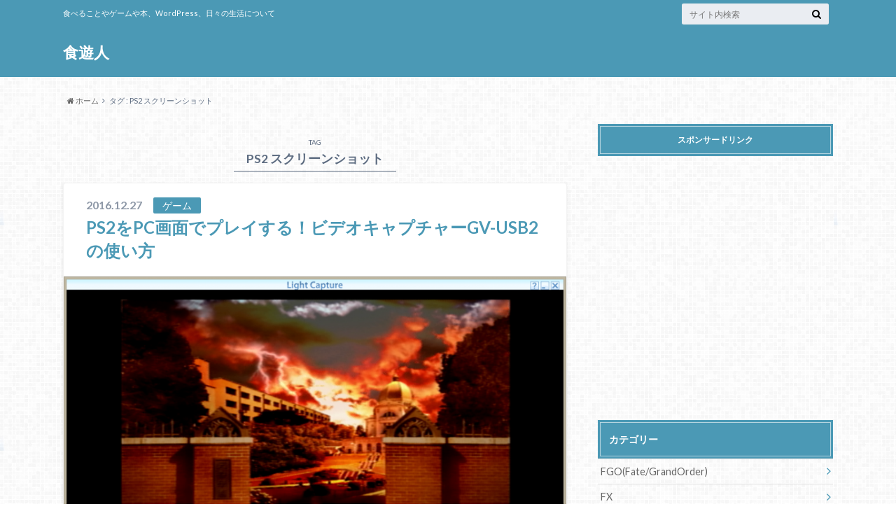

--- FILE ---
content_type: text/html; charset=utf-8
request_url: https://www.google.com/recaptcha/api2/aframe
body_size: 267
content:
<!DOCTYPE HTML><html><head><meta http-equiv="content-type" content="text/html; charset=UTF-8"></head><body><script nonce="rqe7GRnIE3Keb-ye5AlzdQ">/** Anti-fraud and anti-abuse applications only. See google.com/recaptcha */ try{var clients={'sodar':'https://pagead2.googlesyndication.com/pagead/sodar?'};window.addEventListener("message",function(a){try{if(a.source===window.parent){var b=JSON.parse(a.data);var c=clients[b['id']];if(c){var d=document.createElement('img');d.src=c+b['params']+'&rc='+(localStorage.getItem("rc::a")?sessionStorage.getItem("rc::b"):"");window.document.body.appendChild(d);sessionStorage.setItem("rc::e",parseInt(sessionStorage.getItem("rc::e")||0)+1);localStorage.setItem("rc::h",'1769811939004');}}}catch(b){}});window.parent.postMessage("_grecaptcha_ready", "*");}catch(b){}</script></body></html>

--- FILE ---
content_type: text/css;charset=UTF-8
request_url: http://2kinyoubi.net/?sccss=1
body_size: 253
content:
/* singleでアイキャッチを非表示 */
.single .attachment-post-thumbnail {
display: none;
}


.sample07 {
background: linear-gradient(transparent 60%,#ffff66 60%);
}
1
2
3
.sample07 {
background: linear-gradient(transparent 60%,#ffff66 60%);
}
.sample100{
    border-bottom: 2px solid #ffff66;
}
.sample101{
    border-bottom: 2px solid #ff00ff;
}

--- FILE ---
content_type: application/x-javascript
request_url: http://livelongfitness.com/access/ga/?i=zeyz
body_size: 347
content:
document.write('<script type="text/javascript" src="http://livelongfitness.com/access/ga/anlz.php?id=zeyz&url=' + encodeURIComponent(location.href) +  '&ref=' + encodeURIComponent(document.referrer) + '&name=' + encodeURIComponent(document.title) + '&ts=1769811937' +'"></script>');
document.write('<script type="text/javascript" src="http://livelongfitness.com/access/ga/js/jquery-1.8.3.min.js"></script>');
document.write('<script type="text/javascript" src="http://livelongfitness.com/access/ga/js/click.js"></script>');
document.write('<script type="text/javascript"> $(function(){ $("a").click(function() { gap_anlzclick("2kinyoubi.net/", "http://livelongfitness.com/access/ga/", "zeyz", "' + encodeURIComponent(location.href) + '", "' + encodeURIComponent(document.title) + '", $(this).attr("href"), "1769811937" ); }); });</script>');

